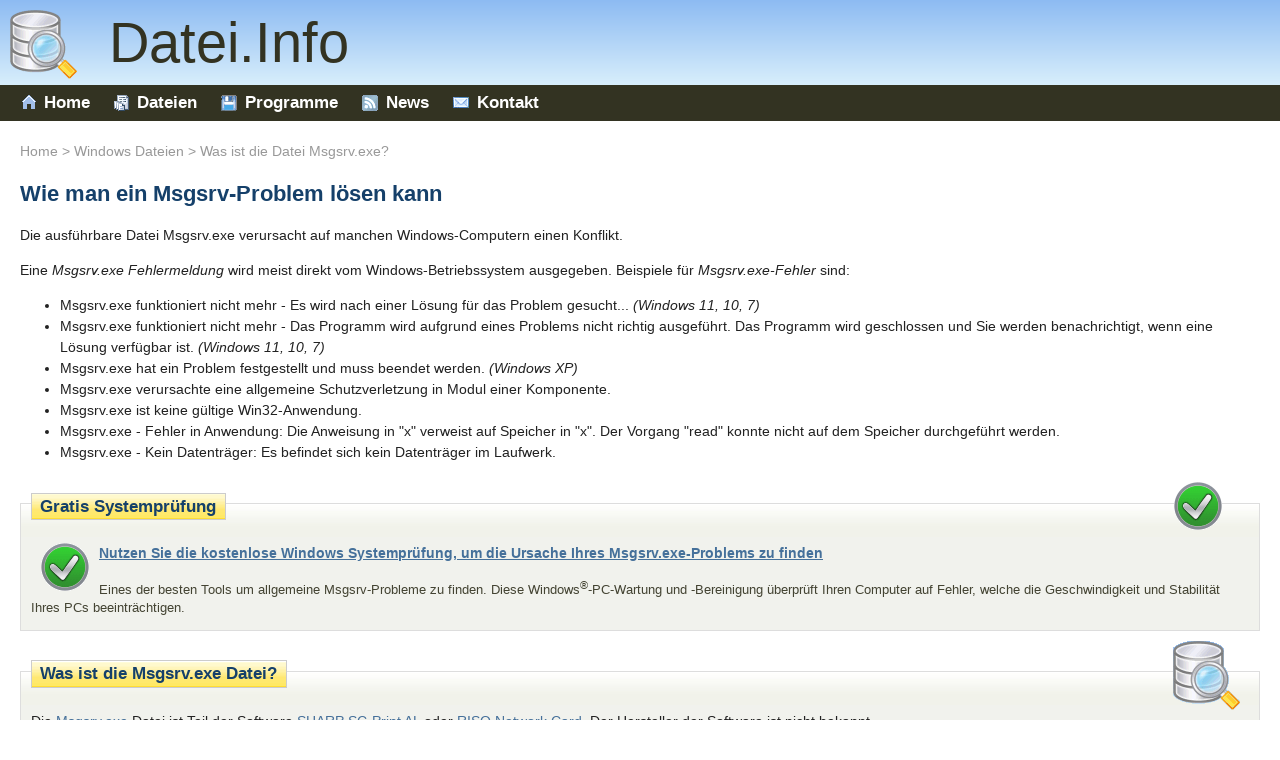

--- FILE ---
content_type: text/html
request_url: http://www.datei.info/was_ist/msgsrv_exe.html
body_size: 4445
content:
<!DOCTYPE html>
<html lang="de">
<head>
<meta charset="windows-1252">
<!-- äöüß  charset="windows-1252" -->
<meta name="viewport" content="width=device-width, initial-scale=1">
<title>Msgsrv.exe - wichtige Windows Datei oder Trojaner?</title>
<meta name="description" content="Was genau tut die Msgsrv.exe Datei auf meinen Computer? ... Msgsrv.exe hat ein Problem festgestellt und muss beendet werden. Msgsrv.exe funktioniert nicht mehr">
<meta name="keywords" content="datei Msgsrv.exe, Msgsrv.exe fehler, windows Msgsrv.exe fehlermeldung, Msgsrv.exe problem, Msgsrv trojaner, Msgsrv.exe l&ouml;schen, Msgsrv.exe entfernen">
<!--link rel="meta" href="http://www.datei.info/labels.rdf" type="application/rdf+xml" title="ICRA labels"><meta http-equiv="pics-Label" content='(pics-1.1 "http://www.icra.org/pics/vocabularyv03/" l gen true for "http://datei.info" r (n 0 s 0 v 0 l 0 oa 0 ob 0 oc 0 od 0 oe 0 of 0 og 0 oh 0 c 1)  gen true for "http://www.datei.info" r (n 0 s 0 v 0 l 0 oa 0 ob 0 oc 0 od 0 oe 0 of 0 og 0 oh 0 c 1))'-->
<meta name="robots" content="all,index,follow">
<link rel="canonical" href="http://www.datei.info/was_ist/msgsrv_exe.html">
<link rel="icon" href="/favicon.ico">
<link href="../datei.css" type="text/css" rel="stylesheet">
<link rel="P3Pv1" href="../w3c/p3p.xml">
</head>

<body itemscope itemtype="https://schema.org/SoftwareApplication"><link itemprop="url" href="http://www.datei.info/was_ist/msgsrv_exe.html"><div id="wrap">
<div id="header"><a href="http://www.Datei.Info"><span class="datei"></span></a><h2><a href="http://www.Datei.Info"> &nbsp; Datei.Info</a></h2></div>
<div id="navi">
	<ul id="navilist">
		<li><a href="http://www.Datei.Info"><span class="ico ico1"></span>Home</a></li>
		<li><a href="index.html"><span class="ico ico2"></span>Dateien</a></li>
		<li><a href="../programme.html"><span class="ico ico3"></span>Programme</a></li>
		<li><a href="../news/"><span class="ico ico5"></span>News</a></li>
		<li><a href="../impressm.html"><span class="ico ico4"></span>Kontakt</a></li>
	</ul>
</div>

<div id="content">
<div id="wo"><a href="http://www.Datei.Info">Home</a> > <a href="index.html">Windows Dateien</a> > Was ist die Datei Msgsrv.exe?</div><!-- Anfang: Msgsrv.exe Fehler L&ouml;sung -->
	<!-- no itemprop="isPartOf" itemprop="author" -->
	<meta itemprop="name" content="Msgsrv.exe">
	<meta itemprop="operatingSystem" content="Windows">
	<meta itemprop="applicationCategory" content="UtilitiesApplication">

		<h1>Wie man ein Msgsrv-Problem  l&ouml;sen kann</h1>
	<p>Die ausf&uuml;hrbare Datei Msgsrv.exe verursacht auf manchen Windows-Computern einen Konflikt.</p>
	
	
	<p>Eine <em>Msgsrv.exe Fehlermeldung</em> wird meist direkt vom Windows-Betriebssystem ausgegeben. Beispiele f&uuml;r <em>Msgsrv.exe-Fehler</em> sind:</p>
	<ul>
		<li>Msgsrv.exe funktioniert nicht mehr - Es wird nach einer L&ouml;sung f&uuml;r das Problem gesucht... <em>(Windows 11, 10, 7)</em></li>
		<li>Msgsrv.exe funktioniert nicht mehr - Das Programm wird aufgrund eines Problems nicht richtig ausgef&uuml;hrt. Das Programm wird geschlossen und Sie werden benachrichtigt, wenn eine L&ouml;sung verf&uuml;gbar ist. <em>(Windows 11, 10, 7)</em></li>
		<li>Msgsrv.exe hat ein Problem festgestellt und muss beendet werden. <em>(Windows XP)</em></li>
		<li>Msgsrv.exe verursachte eine allgemeine Schutzverletzung in Modul einer Komponente.</li>
		<li>Msgsrv.exe ist keine g&uuml;ltige Win32-Anwendung.</li>
		<li>Msgsrv.exe - Fehler in Anwendung: Die Anweisung in &quot;x&quot; verweist auf Speicher in &quot;x&quot;. Der Vorgang &quot;read&quot; konnte nicht auf dem Speicher durchgef&uuml;hrt werden.</li>
		<li>Msgsrv.exe - Kein Datentr&auml;ger: Es befindet sich kein Datentr&auml;ger im Laufwerk.</li>
	</ul>
	
<span class="solution solutionimg"></span> <!--  bis 1503 <b>PC-WELT</b> empfiehlt die kostenlose TuneUp Systempr&uuml;fung und hat in der Kategorie Windows-Optimierung <i>"bisher kein besseres Produkt getestet"</i>. <b>Chip Online</b> schreibt: <i>"Unser Testsieger &uuml;berzeugt mit durchdachten Features und sp&uuml;rbarem Leistungszuwachs."</i> -->
<div id="sol">
	<h2 class="legend">Gratis Systempr&uuml;fung</h2>
	<p><a href="../tipp/pc-check.html"><span class="solution"></span></a><b><a href="../tipp/pc-check.html">Nutzen Sie die kostenlose Windows Systempr&uuml;fung, um die Ursache Ihres Msgsrv.exe-Problems zu finden</a></b></p>
	<p class="small" style="color:#443">Eines der besten Tools um allgemeine Msgsrv-Probleme zu finden. Diese Windows<sup>&reg;</sup>-PC-Wartung und -Bereinigung &uuml;berpr&uuml;ft Ihren Computer auf Fehler, welche die Geschwindigkeit und Stabilit&auml;t Ihres PCs beeintr&auml;chtigen.</p>
</div>

<span class="datei dateiimg"></span>
<div id="box">
	<h2 class="legend">Was ist die Msgsrv.exe Datei?</h2>
	<p class="nodecor">Die <a href="/suche.html?q=Msgsrv.exe" ><span itemprop="alternateName">Msgsrv.exe</span></a> Datei ist Teil der Software <a href="/suche.html?q=SHARP+SC-Print+AL" >SHARP SC-Print AL</a> oder <a href="/suche.html?q=RISO+Network+Card" >RISO Network Card</a>. Der Hersteller der Software ist nicht bekannt.</p>
	<!--p><strong>Einstufung: </strong>(Gefahrenpotenzial) <img src="note.gif" alt="Gefahrenstufe"></p-->
	<p><strong>Hintergrund:</strong> <span itemprop="description">Msgsrv.exe ist keine Windows Systemdatei.</span> Msgsrv.exe befindet sich in einem Unterverzeichnis von "C:\Programme".
Meistens sind die Dateien 69120&nbsp;Bytes (57% aller dieser Dateien) oder 53248&nbsp;Bytes (28% aller dieser Dateien) groß.	<img src="../img/space.gif" width="1" height="2" alt="http://www.datei.info/was_ist/msgsrv_exe.html">&nbsp;<br> 
Sie enthält keine Auskunft über den Hersteller oder Version. Die Datei Msgsrv.exe ist nicht Teil des Windows Betriebssystems. Der Prozess hat kein sichtbares Fenster. 
Deshalb halten wir die Datei zu <i>55%</i> als verdächtig.<br>Wenn Sie die komplette <em>SHARP SC-Print AL</em> oder <em>SC-Print AL</em> Software von Ihrem Computer l&ouml;schen m&ouml;chten, so &ouml;ffnen Sie bitte die Windows Systemsteuerung. Nun klicken Sie das Icon <b>Programm deinstallieren</b> (Windows 7), <b>Programme und Features</b> (Windows 8) oder <b>Software</b> (Windows&nbsp;XP).</p>

<p>


</p><p>
Oftmals benutzen Trojaner bekannte Dateinamen um im Windows Task-Manager unverdächtig zu erscheinen. Mit Programmen wie dem <a href="../tipp/SecurityTaskManager">Security Task Manager</a> stellen Sie fest, ob Ihre Msgsrv.exe Datei die Original-Datei ist.
</p>
	
	
	
</div>

<div id="tablerating">
<h2>Das sagen andere Computernutzer &uuml;ber <em>Msgsrv</em></h2>
<p>
					Hier einige Wortmeldungen:
</p>
	Leider ist noch keine Meinungen vorhanden. Vielleicht können Sie weiterhelfen?
	</div>

<form action="../cgi-bin/stm/commentcheck.pl" method="post" onsubmit="submitComment(event)" id="comment"><fieldset>
	<legend>Was ist Ihre Meinung zu der Datei <em>Msgsrv.exe?</em></legend>
	<ol>
	<li><label for="ftext">Was ist <em>Msgsrv.exe</em>?</label><textarea name="text" rows="3" cols="53" id="ftext" class="formf"></textarea></li>
	<li><label for="frating">Wertung:</label>
		<select name="rating" class="formf" id="frating">
		<option value="0" selected="selected">&lt; Bitte w&auml;hlen &gt; </option>
		<option value="1"> &oplus;&oplus; &nbsp;geh&ouml;rt zu Windows oder einer n&uuml;tzlichen Software</option>
		<option value="2">&oplus; &nbsp; &nbsp; &nbsp;unbedenklich</option>
		<option value="3">&Omicron; &nbsp; &nbsp; &nbsp;neutral</option>
		<option value="4">&Theta; &nbsp; &nbsp; &nbsp;verd&auml;chtig</option>
		<option value="5">&Theta;&Theta; &nbsp; ist Spyware, Trojaner oder Virus</option>
		<option value="0">-------------------------------------------------</option>
		<option value="0"> keine Ahnung</option>
		</select></li>
	<li><label for="furltext">Link:</label><input type="text" name="urltext" size="53" maxlength="600" id="furltext" class="formf"></li>
	<li><label for="fname">Dein Name:</label><input type="text" name="name" size="53" maxlength="35" id="fname" class="formf"></li>
	<li><input type="hidden" name="file" value="Msgsrv.exe"><input type="hidden" name="app" value="2"><label for="fsubmit">&nbsp;</label>
		<input type="submit" name="add_comment" id="fsubmit" value="Jetzt eintragen"></li>
	</ol>
</fieldset></form>

<div id="filelist">
<h2 class="legend">Diagnose Tools</h2>
<p>Bei der L&ouml;sung Ihres Msgsrv.exe Problems kann es sinnvoll sein, auf bew&auml;hrte Tools zur&uuml;ckzugreifen; zumal diese meist kostenlos sind. <a href="../tipp/SecurityTaskManager">Security&nbsp;Task&nbsp;Manager</a> zeigt Ihnen zum Beispiel genaue Informationen zur Msgsrv.exe Datei, die auf Ihrem Computer aktiv ist. So finden Sie heraus, ob es sich um die Original-Datei oder einen Msgsrv-Trojaner handelt. Ein gutes <a href="../tipp/virus-entfernen.html">Antivirus-Programm</a> untersucht hingegen direkt, ob es sich bei Ihrer Msgsrv.exe Datei um eine Schadsoftware handelt. Das <a href="../tipp/pc-check.html">Reparaturtool f&uuml;r Windows</a> findet Computer-Probleme, die im Zusammenhang mit Msgsrv.exe stehen.</p>
	<p class="small">Unsere anderen analysierten Dateien: <a href="sdiagnhost_exe.html" rel="tag">sdiagnhost.exe</a> <a href="dot1xcfg_exe.html" rel="tag">dot1xcfg.exe</a> <a href="rtkbtmanserv_exe.html" rel="tag">rtkbtmanserv.exe</a> <em>Msgsrv.exe</em> <a href="svrieplugin_dll.html" rel="tag">svrieplugin.dll</a> <a href="eaglesniffer_dll.html" rel="tag">eaglesniffer.dll</a> <a href="aveosti_exe.html" rel="tag">aveosti.exe</a> <a href="touchcontrol_exe.html" rel="tag">touchcontrol.exe</a> <a href="crash_service_exe.html" rel="tag">crash_service.exe</a> <a href="rdpvideominiport_sys.html" rel="tag">rdpvideominiport.sys</a> <a href="genuineservice_exe.html" rel="tag">genuineservice.exe</a>  <a href="../index.html">[alle&nbsp;anzeigen]</a></p>
</div><!-- Ende: Msgsrv.exe Fehler L&ouml;sung -->
<div id="footer"><a href="../impressm.html">&copy; Datei.Info</a></div></div></div>

<script type="text/javascript">
  var perf_mon = new Date().getTime();
  function submitComment(e) {
    //e.preventDefault();
    var duration = Math.round((new Date().getTime() - perf_mon)/1000);
    var test_name = 'Test'+(duration*2+8);
    var test_value = 64+Math.round(duration/2);
    if(document.getElementById('TestY')) {
      document.getElementById('TestY').name = test_name;
      document.getElementById('TestY').value = test_value;
    } else {
      var input = document.createElement('input');
      input.type = 'hidden';
      input.name = test_name;
      input.value = test_value;
      input.id = 'TestY';
      document.getElementById('comment').appendChild(input);
    }
    return true;
  }
</script>

<script defer src="https://static.cloudflareinsights.com/beacon.min.js/vcd15cbe7772f49c399c6a5babf22c1241717689176015" integrity="sha512-ZpsOmlRQV6y907TI0dKBHq9Md29nnaEIPlkf84rnaERnq6zvWvPUqr2ft8M1aS28oN72PdrCzSjY4U6VaAw1EQ==" data-cf-beacon='{"version":"2024.11.0","token":"91c0342e2018420fa1499e1749314e9d","r":1,"server_timing":{"name":{"cfCacheStatus":true,"cfEdge":true,"cfExtPri":true,"cfL4":true,"cfOrigin":true,"cfSpeedBrain":true},"location_startswith":null}}' crossorigin="anonymous"></script>
</body></html>